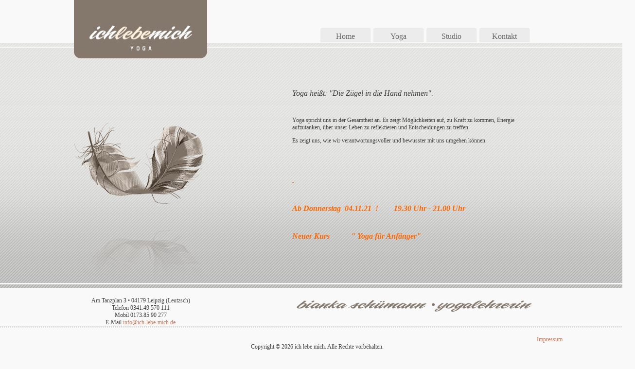

--- FILE ---
content_type: text/html; charset=utf-8
request_url: http://ich-lebe-mich.de/
body_size: 6520
content:
<!DOCTYPE html>
<html lang="de-de" dir="ltr">
<head>
	<meta name="viewport" content="width=device-width, initial-scale=1.0" />
	<meta charset="utf-8" />
	<base href="http://ich-lebe-mich.de/" />
	<meta name="author" content="Super User" />
	<meta name="description" content="Bianke Schümann Yoga Studio Leipzig - ich -lebe mich" />
	<meta name="generator" content="Joomla! - Open Source Content Management" />
	<title>Home</title>
	<link href="/templates/ichlebemich/favicon.ico" rel="shortcut icon" type="image/vnd.microsoft.icon" />
	<link href="/plugins/system/imagesizer/lbscripts/lightbox2/lightbox.css" rel="stylesheet" media="all" />
	<link href="/templates/ichlebemich/css/template.css?9fd72f2303fe69b47be8cc818e12da04" rel="stylesheet" />
	<link href="https://fonts.googleapis.com/css?family=Open+Sans" rel="stylesheet" />
	<link href="/plugins/system/jabuilder/assets/css/jabuilder.css" rel="stylesheet" />
	<link href="https://fonts.googleapis.com/icon?family=Material+Icons" rel="stylesheet" />
	<style>

	h1, h2, h3, h4, h5, h6, .site-title {
		font-family: 'Open Sans', sans-serif;
	}
	</style>
	<script src="/media/jui/js/jquery.min.js?9fd72f2303fe69b47be8cc818e12da04"></script>
	<script src="/media/jui/js/jquery-noconflict.js?9fd72f2303fe69b47be8cc818e12da04"></script>
	<script src="/media/jui/js/jquery-migrate.min.js?9fd72f2303fe69b47be8cc818e12da04"></script>
	<script src="/plugins/system/imagesizer/lbscripts/lightbox2/lightbox.min.js"></script>
	<script src="/media/system/js/caption.js?9fd72f2303fe69b47be8cc818e12da04"></script>
	<script src="/media/jui/js/bootstrap.min.js?9fd72f2303fe69b47be8cc818e12da04"></script>
	<script src="/templates/ichlebemich/js/template.js?9fd72f2303fe69b47be8cc818e12da04"></script>
	<!--[if lt IE 9]><script src="/media/jui/js/html5.js?9fd72f2303fe69b47be8cc818e12da04"></script><![endif]-->
	<script src="/plugins/system/jabuilder/assets/js/jabuilder.js"></script>
	<script>
jQuery(window).on('load',  function() {
				new JCaption('img.caption');
			});
	</script>

</head>
<body leftmargin="0" marginheight="0" marginwidth="0" topmargin="0">
		<div id="background" align="center">
      	    <div id="wrapper">
		        <div id="logo"><a href="/#"><img src="/images/ilm-logo.png" width="282" height="106" border="0" alt="ich lebe mich" /></a></div>	
      	        <div id="navi"><ul class="nav menu_main mod-list">
<li class="item-464 default current active"><a href="/index.php" class="menu-ilm">Home</a></li><li class="item-444"><a href="/index.php/yoga" class="menu-ilm">Yoga</a></li><li class="item-207"><a href="/index.php/studio" class="menu-ilm">Studio</a></li><li class="item-580"><a href="/index.php/kontakt" class="menu-ilm">Kontakt</a></li></ul>
</div>
                <div id="image">

<div class="custom"  >
	<div><img src="/images/pic_start.png" alt="" /></div></div>
</div>
                <div id="content"><div id="main">
													  <div class="error">
								<!--<h2>Nachricht</h2>-->
								<div id="system-message-container">
	</div>
</div>
													<div class="item-page" itemscope itemtype="https://schema.org/Article">
	<meta itemprop="inLanguage" content="de-DE" />
	
		
						
		
	
	
		
								<div itemprop="articleBody">
		<p> </p>
<p><span style="font-size: 12pt;"><em>Yoga heißt: "Die Zügel in die Hand nehmen".</em></span></p>
<p> </p>
<p>Yoga spricht uns in der Gesamtheit an. Es zeigt Möglichkeiten auf, zu Kraft zu kommen, Energie aufzutanken, über unser Leben zu reflektieren und Entscheidungen zu treffen.</p>
<p>Es zeigt uns, wie wir verantwortungsvoller und bewusster mit uns umgehen können.</p>
<p> </p>
<p> </p>
<p><span style="text-decoration: underline; color: #ff6600;"><strong> </strong></span></p>
<p><strong><i style="color: #ff6600; font-size: 12pt;"> </i></strong></p>
<p><strong><i style="color: #ff6600; font-size: 12pt;">Ab Donnerstag  04.11.21  !        19.30 Uhr - 21.00 Uhr</i></strong></p>
<p> </p>
<p><strong><i style="color: #ff6600; font-size: 12pt;">Neuer Kurs           " Yoga für Anfänger"   </i></strong></p>
<p><strong><i style="color: #ff6600; font-size: 12pt;"> </i></strong></p>
<p><strong><i style="color: #ff6600; font-size: 12pt;"> </i></strong></p>
<p> </p>
<p><strong><i style="color: #ff6600; font-size: 12pt;"> </i></strong></p>
<p><span style="font-size: 18pt;"><strong><span style="color: #ff6600;"> </span></strong></span></p>
<p> </p>
<p><span style="font-size: 18pt;"><strong><span style="color: #ff6600;"><em> </em></span></strong></span></p>
<p><span style="font-size: 18pt;"><strong><span style="color: #ff6600;"><em> </em></span></strong></span></p>
<p> </p>
<p><span style="font-size: 18pt;"><strong><span style="color: #ff6600;"><em> </em></span></strong></span></p>
<p> </p>
<p> </p>
<p><strong> </strong></p>
<p> </p>
<p> </p>
<p> </p>
<p> </p>
<p> </p>
<p> </p>
<p><strong> </strong></p>
<p> </p>
<p> </p>
<p> </p>
<p> </p>
<p> </p>
<p><strong> </strong></p>
<p> </p>
<p><strong>        </strong></p>
<p> </p>
<p><br /><a title="Ich lebe mich - Yoga" href="/index.php/component/content/?id=47&amp;Itemid=53"><img style="border: 0pt none;" title="Yoga" src="/images/spacer.gif" width="250" height="20" border="0" /></a></p>	</div>

	
							</div>
</div>
                </div>
            </div>  
            <div id="footer">              
                <div id="content-kontakt">Am Tanzplan 3 &bull; 04179 Leipzig (Leutzsch)<br />Telefon 0341.49 570 111<br />Mobil 0173.85 90 277<br />E-Mail <a class="mail" href="mailto: info@ich-lebe-mich.de">info@ich-lebe-mich.de</a></div> 
                <div id="content-slogan"><img src="/images/bianka-schuemann.gif" width="551" height="50" alt="Bianka Schümann" /></div>
		    </div>
            <div id="punkt"></div>
			<table width="1009" border="0" cellspacing="0" cellpadding="0">
				<tr>
					<td align="right"><br />
						<a class="mail" title="Ich-lebe-mich - Impressum" href="/index.php/impressum">Impressum</a></td>
				</tr>
			</table>
            <div><div class="footer1">Copyright &#169; 2026 ich lebe mich. Alle Rechte vorbehalten.</div>
<div class="footer2"><a href="https://www.joomla.org" target="_blank" rel="noopener noreferrer">Joomla!</a> ist freie, unter der <a href="https://www.gnu.org/licenses/gpl-2.0.html" target="_blank" rel="noopener noreferrer">GNU/GPL-Lizenz</a> veröffentlichte Software.</div>
</div>
        </div>
	</body>
</html>


--- FILE ---
content_type: text/css
request_url: http://ich-lebe-mich.de/templates/ichlebemich/css/template.css?9fd72f2303fe69b47be8cc818e12da04
body_size: 4933
content:
  body { color: #3e3e3e; font-size: 12px; font-family: Georgia, "Times New Roman", Times, serif; text-align: center; background-color: #f9f9f9; }
  /*#Teil1 {
	border: 2px dotted green;
	width: 1010px;
	height: 4em;
}  
  #Teil2 {
	border: 2px dotted yellow;
	float: left;
	width: 100%;
	background-image: url(../images/background.gif);
	background-repeat: no-repeat;
	background-position: center;
}  
  #Teil3 { border: 2px dotted red;    float: left;    width: 100%;    }  
  #Bereich1 { border: 1px dashed silver;    margin: 0pt 0pt 1.2em;    width: 18em;    background-color: rgb(238, 238, 238);    float: left;    } 
  #Bereich2 { border: 1px dashed silver;    margin: 0pt 0pt 1.1em;    background-color: rgb(238, 238, 238);    float: right;    width: 16em;    }  
  #Bereich3 { border: 1px dashed silver;    background-color: rgb(238, 238, 238);    }  
  #Bereich4 { border: 1px dashed silver;    margin: 0pt 0pt 1.2em;    float: left;    width: 15em;    }  
  #Bereich5 { border: 1px dashed silver;    margin: 0pt 12em 1em 16em;    padding: 0pt 1em;    }  
  #Bereich6 { border: 1px dashed silver;    margin: 0pt 0pt 1.1em;    float: right;    width: 12em;    background-color: rgb(238, 238, 238);    }  
  #Bereich7 { border: 1px dashed silver;    margin: 0pt 0pt 1.1em;    background-color: rgb(238, 238, 238);    }

*/
#background {
	width: 102%;
  	background-image: url(../images/background.jpg);
	background-repeat: repeat-x;
	background-position: center 89px;
}

#wrapper {
  width: 1009px;
  margin-left: auto;
  margin-right: auto;
}

#image {
  float: left;
  width: 282px;
  height: 495px;
  margin-top: 0px;
}

#content {
  text-align: left;
  width: 503px;
  height: 445px;
  margin-left: 400px;
  margin-top: 50px;
}

#content-kontakt {
  float: left;
  width: 282px;
  height: 50px;
  text-align: center; 
}

#content-slogan {
  width: 551px;
  height: 50px;
  margin-left: 400px;
  text-align: center;
}

#footer {
  width:1009px;
  margin-left: auto;
  margin-right: auto;
  margin-top: 10px;
}

#punkt {
  margin-top: 10px;
  width:100%;
  height: 5px;
  background-attachment: scroll;
  background-image: url(../images/punkt_linie.gif);
  background-repeat: repeat-x;
}

.adresse {
	color: #ca7659;
}
.boxen {
	background-image: url(../images/boxen.png);
	background-repeat: no-repeat;
	background-position: left bottom;
}
.contentpaneopen {
	display: block;
	margin-right: 10px;
	margin-left: 10px;
	margin-top: 10px;
}
h2 {
	color: #ca7659;
	background-image: url(../images/punkt_rot.gif);
	background-repeat: repeat-x;
	background-position: 50% 15px;
	font-size: 14px;
	font-weight: bold;
	display: block;
	width: 250px;
	margin-top: 10px;	
	height: 30px;
}
.einleitung { font-size: 11px; }
a:link, hover { color: #ca7659; text-decoration: none; }
.mail:link { color: #ca7659; text-decoration: none; }
.mail:hover { color: #ca7659; text-decoration: none; }
.mail:visited { color: #ca7659; text-decoration: none; }

ul.nav.menu_main.mod-list {margin-bottom:0px; padding-bottom:0px;}

ul.nav li { display:inline-block; margin:0px; padding:0000; }

.menu-ilm:link { color: #666; text-align: center; vertical-align:bottom; font-size: 16px; font-family: Georgia, Times New Roman, Times, serif; font-weight: normal; background-image: url(../images/button_l.gif); background-repeat: repeat-x; text-decoration: none; width: 106px; height: 33px; margin-left: 3px; display: block; padding-top: 10px;}
.menu-ilm:visited { color: #666; text-align: center; vertical-align:bottom; font-size: 16px; font-family: Georgia, Times New Roman, Times, serif; font-weight: normal; background-image: url(../images/button_l.gif); background-repeat: repeat-x; text-decoration: none; width: 106px; height: 33px; margin-left: 3px; display: block; padding-top: 10px;}
.menu-ilm:hover { color: #666; text-align: center; vertical-align:bottom; font-size: 16px; font-family: Georgia, Times New Roman, Times, serif; font-weight: normal; background-image: url(../images/button_h.gif); background-repeat: repeat-x; text-decoration: none; width: 106px; height: 33px; margin-left: 3px; display: block; padding-top: 10px;}


ul.nav li curent{ color: #666; font-size: 12px; font-family: Georgia, Times New Roman, Times, serif; font-weight: normal; background-image: url(../images/button_h.gif); background-repeat: repeat-x; text-decoration: none; width: 106px; height: 33px; margin-left: 3px; padding: 0000; display: block;}

.footer2 {visibility: hidden;}

#logo { float: left; width: 282px; height: 106px; }
#navi { width: 557px; height: 44px; margin-left: 400px; padding-top: 44px; padding-bottom: 18px; }

.controls {margin-left: 70px; }

.control-label {margin-top: 0px; float: left;}

.control-group { margin-top: 10px;}

.page-header {float: left;}


#jform_contact_message {
    width:95%; height: 40px;}

#jform_com_fields_datenschutz {border: 0px;}

#jform_contact_emailmsg {
    width:95%;}

#jform_spacer-lbl {padding-bottom: 0px;}